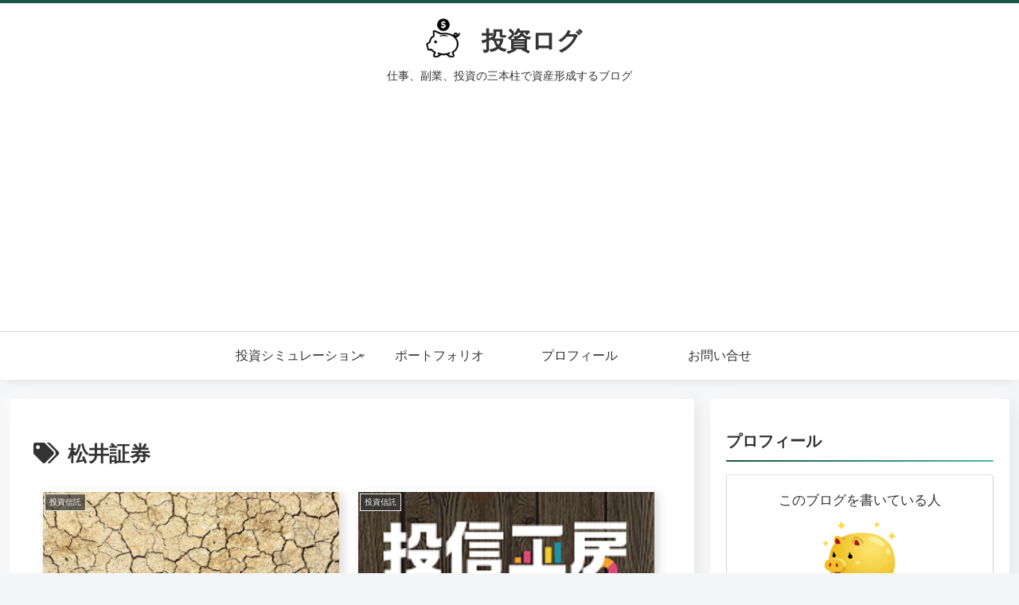

--- FILE ---
content_type: text/html; charset=utf-8
request_url: https://www.google.com/recaptcha/api2/aframe
body_size: 267
content:
<!DOCTYPE HTML><html><head><meta http-equiv="content-type" content="text/html; charset=UTF-8"></head><body><script nonce="NbalMJf-Ji4kJtsr_PUQfw">/** Anti-fraud and anti-abuse applications only. See google.com/recaptcha */ try{var clients={'sodar':'https://pagead2.googlesyndication.com/pagead/sodar?'};window.addEventListener("message",function(a){try{if(a.source===window.parent){var b=JSON.parse(a.data);var c=clients[b['id']];if(c){var d=document.createElement('img');d.src=c+b['params']+'&rc='+(localStorage.getItem("rc::a")?sessionStorage.getItem("rc::b"):"");window.document.body.appendChild(d);sessionStorage.setItem("rc::e",parseInt(sessionStorage.getItem("rc::e")||0)+1);localStorage.setItem("rc::h",'1769439695565');}}}catch(b){}});window.parent.postMessage("_grecaptcha_ready", "*");}catch(b){}</script></body></html>

--- FILE ---
content_type: text/css
request_url: https://ohlc.jp/wp-content/themes/toushilog/style.css?ver=6.9&fver=20220919035517
body_size: 3456
content:
@charset "UTF-8";
/*!
Theme Name: 投資ログ
Theme URI: https://ohlc.jp/
Author URI: https://ohlc.jp/
Template:   cocoon-master
Version:    1.0.0
*/

/************************************
** Color
************************************/

/* Green
main: #195547
*/

body {
	background: #f4f5f7;
}

.header {
	border-top: 4px solid #195547;
}

#header .tagline,
#header .logo-text {
	text-align: center;
}

.navi {
	border-top: 1px solid #dcdcdc;
}

.navi-in {
	background: #fff;
}

.navi-in a:hover {
	background: #c8e6c9;
}

.widget h2,
.sidebar h3 {
	position: relative;
	padding: 0 0 0.5rem;
	background: #fff;
	color: #333;
}

.sidebar h3:after {
	position: absolute;
	bottom: 0;
	left: 0;
	width: 100%;
	height: 2px;
	content: '';
	border-radius: 3px;
	background-image: -webkit-gradient(linear, right top, left top, from(#4db6ac), to(#195547));
	background-image: -webkit-linear-gradient(right, #4db6ac 0%, #195547 100%);
	background-image: linear-gradient(to left, #4db6ac 0%, #195547 100%);
}

.footer {
	background: #fff;
	border-top: 2px solid #195547;
}

.go-to-top-button {
	color: #fff;
	background: #195547;
}

.nwa .author-box .author-description p {
	color: #333;
}

/************************************
** Shadow
************************************/

.footer,
.sidebar,
.main {
	box-shadow: 5px 5px 18px #e6e6e6, -5px -5px 18px #ffffff;
}

.navi {
	box-shadow: 0px 10px 10px -5px #e6e6e6, 0px 10px 10px -5px #ffffff;
}

.entry-card-wrap .entry-card {
	background: #fff;
	box-shadow: 5px 5px 12px #dbdbdb, -5px -5px 12px #ffffff;
}

.entry-card-content {
	padding: 8px;
}

.blogcard {
	box-shadow: 2px 2px 4px #e0e0e0, -2px -2px 4px #ffffff;
}

/************************************
** Header
************************************/

.logo-text {
	padding-bottom: 0;
	text-align: start;
}

.site-name-text {
	font-size: 31px;
	font-weight: bold;
}

.tagline {
	margin-top: 0;
}

.header .logo-text:before {
	position: relative;
	top: -10px;
	margin-right: 6px;
	content: "";
	display: inline-block;
	background-image: url("./images/chokinbako.png");
	background-size: contain;
	vertical-align: middle;
	width: 50px;
	height: 50px;
}


/************************************
** Index
************************************/

/************************************
** Content
************************************/

.article h2 {
	position: relative;
	background: #f5f5f5;
	padding: 0.5em;
	border-left: solid 0.7em #195547;
	border-radius: 0px;
}

.article h3 {
	padding: 12px 13px 12px;
	font-size: 18px;
	border-left: 8px solid #195547;
}

.article table {
	font-size: 15px;
}

.article p {
	margin-bottom: 2em;
}


.article img[class*='wp-image-'] {
	border: 1px solid #dcdcdc;
}

figure figcaption {
	text-align: center;
}

.source {
	font-size: 14px;
	color: #455a64;
}

.source .badge {
	background: #90a4ae;
}

.source a {
	color: #90a4ae;
}

.world-info {
	position: relative;
	display: flex;
	justify-content: space-between;
	border: 1px solid #dcdcdc;
	padding: 8px;
}

.world-info .world-info-title {
	position: absolute;
	top: 0px;
	left: 0px;
	padding: 2px 8px;
	font-size: 15px;
	font-weight: bold;
	background: #F44336;
	color: #fff;
}

.world-info .world-item-left {
	width: 32%;
}

.world-info .world-item-right {
	width: 66%;
}

.world-info .world-item-right table {
	margin-bottom: 0;
}

.world-info .world-item-right table th {
	width: 30%;
}

.twitter-tweet,
.video-container {
	margin: 0 auto;
}

.post_modified_date {
	text-align: center;
	margin-bottom: 2em;
}

.post_modified_date span {
	padding: 0.8em;
	color: #fff;
	background: #00695c;
}


/************************************
** Page
************************************/

/************************************
** Side
************************************/

.box-menus .fas {
	color: #195547;
}

.box-menus .box-menu:hover {
	box-shadow: inset 2px 2px 0 0 #195547, 2px 2px 0 0 #195547, 2px 0 0 0 #195547, 0 2px 0 0 #195547;
}

.toc-widget-box .toc {
	width: 100%;
}


/************************************
** Toc
************************************/

.toc {
	display: block;
	width: 80%;
	padding: 20px 25px;
	border: none;
	border-top: 5px solid;
	border-top-color: #195547;
	box-shadow: 0 2px 2px rgba(0,0,0,0.2);
	background: #f9f9f9;
}

.toc-title {
	text-align: left;
	margin: 0 20px 8px -16px;
	padding-left: -20px;
	font-size: 18px;
	font-weight: 700;
	color: #195547;
}

.toc-title:before {
	top: 0;
	left: -45px;
	width: 50px;
	height: 50px;
	margin-right: 5px;
	padding: 8px;
	font-family: 'Font Awesome 5 Free';
	content : "\f0ca";
	font-size: 16px;
	color: #fff;
	background-color: #195547;
	border-radius: 50%;
	-webkit-border-radius: 50%;
	-moz-border-radius: 50%;
}

.toc-content ol {
	padding: 0 0.5em;
	position: relative;
}

.toc-content ol li {
	line-height: 1.5;
	padding: 0.7em 0 0.5em 1.4em;
	border-bottom: dashed 1px silver;
	list-style-type: none !important;
}

.toc-content ol li:last-of-type {
	border-bottom: none;
}

.toc-content .toc-list li {
	font-weight: 700;
}

.toc-content .toc-list > li:before {
	font-family: 'Font Awesome 5 Free';
	content: "\f138";
	position: absolute;
	left : 0.5em;
	color: #195547;
}

.toc-content .toc-list li li {
	padding-left: 0;
	font-weight: normal;
}


/************************************
** ul, ol
************************************/

.list-box {
	padding: 1rem 0.5rem 1rem 2rem;
	border: 3px double #1976d2;
}

.box-1 ul,
.box-1 ol {
	margin-bottom: 0.5rem;
	padding: 0.5rem 0 0 1rem;
}


/************************************
** Table
************************************/

.top-center tbody td:first-child {
	text-align: center;
}

.second-center tbody td:nth-child(2) {
	text-align: center;
}

.top-bold tbody td:first-child {
	font-weight: bold;
}

table.no-bgcolor tr {
	background-color: #fff;
}

table tr:nth-of-type(2n+1) {
	background-color: #fff;
}

.article table ul {
	margin-bottom: 0;
	padding-left: 1rem;
}

table ul li {
	list-style: none;
}


/************************************
** Box
************************************/

.box-1,
.box-2 {
	position: relative;
	margin: 2em 0;
	padding: 1em 1.2em;
}

.box-1 .box-title {
	position: absolute;
	display: block;
	width: 100%;
	top: 0px;
	left: 0px;
	padding: 0 9px;
	font-size: 16px;
	font-weight: bold;
	color: #fff;
}

.box-2 .box-title {
	position: absolute;
	display: block;
	top: 16px;
	left: 8px;
	padding: 0 9px;
	font-size: 16px;
	font-weight: bold;
}

.box-1.main-box-style {
	border: 2px solid #81c784;
	color: #004d40;
}

.box-1.main-titlebox-style {
	border: 2px solid #81c784;
	color: #004d40;
}

.box-1.main-titlebox-style .box-title {
	background: #81c784;
}

/* summary */
.box-1.box-summary {
	background: #e3f2fd;
}

.box-1.box-summary .box-title {
	background: #64b5f6;
}

.box-1.box-summary .box-title::before {
	font-family: "Font Awesome 5 Free";
	margin-right: 4px;
	content: "\f0eb";
}

/* advantage and disadvantage */
.box-1.box-advantage {
	background: #ffebee;
}

.box-1.box-advantage .box-title {
	background: #ef5350;
}

.box-1.box-advantage .box-title::before {
	font-family: "Font Awesome 5 Free";
	margin-right: 4px;
	content: "\f599";
}

.box-1.box-disadvantage {
	background: #e3f2fd;
}

.box-1.box-disadvantage .box-title {
	background: #64b5f6;
}

.box-1.box-disadvantage .box-title::before {
	font-family: "Font Awesome 5 Free";
	margin-right: 4px;
	content: "\f119";
}

/* red info box */
.box-2.box-danger {
	border: 2px solid #ef5350;
	background: #ffebee;
}

.box-2.box-danger .box-title {
	color: #ef5350;
}

.box-2.box-danger .box-title::before {
	font-family: "Font Awesome 5 Free";
	margin-right: 4px;
	content: "\f06a";
}

/* blue info box */
.box-2.box-info {
	border: 2px solid #64b5f6;
	background: #e3f2fd;
}

.box-2.box-info .box-title {
	color: #64b5f6;
}

.box-2.box-info .box-title::before {
	font-family: "Font Awesome 5 Free";
	margin-right: 4px;
	content: "\f05a";
}

.border-solid {
	border-width: 2px;
	border-style: solid;
}

.border-double {
	border-width: 3px;
	border-style: double;
}

.border-color-blue {
	border-color: #64b5f6;
}

.border-color-green {
	border-color: #81c784;
}

.border-color-orange {
	border-color: #ff8a65;
}

.background-color-blue {
	color: #455a64;
	background: #e3f2fd;
}

.background-color-green {
	color: #004d40;
	background: #f1f8e9;
}

.background-color-orange {
	color: #5d4037;
	background: #fff3e0;
}

.box-title-color-blue {
	background: #64b5f6;
}

.box-title-color-green {
	background: #81c784;
}

.box-title-color-orange {
	background: #ff8a65;
}


/************************************
** Button
************************************/

.pagination-next-link,
.wpcf7-submit,
.comment-btn,
.form-submit .submit,
.btn-1 {
	display: block;
	padding: 0.5em 1em;
	text-align: center;
	text-decoration: none;
	font-size: 18px;
	font-weight: bold;
	line-height: 1.714285714;
	border-radius: 2px;
	color: #fff;
	box-shadow: 1px 3px 4px #888;
}

.btn-2 {
	display: block;
	padding: 0.5em 1em;
	text-align: center;
	text-decoration: none;
	font-size: 18px;
	font-weight: bold;
	line-height: 1.714285714;
	border-radius: 3px;
	color: #fff;
	box-shadow: 0 -3px 0 rgba(0,0,0,0.3) inset;
}

.pagination-next-link,
.pagination-next-link:hover,
.wpcf7 .wpcf7-submit,
.form-submit .submit,
.comment-btn {
	border: none;
	color: #555;
	background: #f5f5f5;
}

.pagination .current {
	background: #f5f5f5;
}

.form-submit .submit {
	margin-top: 16px;
}

.pagination-next-link:hover,
.btn-1:hover,
.btn-2:hover {
	text-decoration: underline;
	opacity: 0.9;
	color: #fff;
}

.pagination-next-link:hover {
	color: #333;
}

.btn-m {
	width: 250px;
}

.btn-center {
	margin: 0 auto;
}

.btn-red {
	background: #e53935;
}

.btn-blue {
	background: #1976D2;
}

.btn-green {
	background: #02bb80;
}


/************************************
** Common
************************************/

.mt05 { margin-top: 0.5em; }
.mt1 { margin-top: 1em; }
.mt2 { margin-top: 2em; }
.mt3 { margin-top: 3em; }
.mr1 { margin-right: 1em; }
.ml1 { margin-left: 1em; }
.mb05 { margin-bottom: 0.5em; }
.mb1 { margin-bottom: 1em; }
.mb2 { margin-bottom: 2em; }
.mb3 { margin-bottom: 3em; }

.w10 { width: 10%; }
.w15 { width: 15%; }
.w20 { width: 20%; }
.w25 { width: 25%; }
.w30 { width: 30%; }
.w33 { width: 33%; }
.w35 { width: 35%; }
.w40 { width: 40%; }
.w45 { width: 45%; }
.w50 { width: 50%; }
.w100 { width: 100%; }

.wc3 {
	width: 33.33%;
	width: -webkit-calc(100% / 3);
	width: -moz-calc(100% / 3);
	width: calc(100% / 3);
}

.wc4 {
	width: 25%;
	width: -webkit-calc(100% / 4);
	width: -moz-calc(100% / 4);
	width: calc(100% / 4);
}

.wc5 {
	width: 20%;
	width: -webkit-calc(100% / 5);
	width: -moz-calc(100% / 5);
	width: calc(100% / 5);
}

.small-font { font-size: 0.5rem; }
.large-font { font-size: 1.5rem; }

.bold { font-weight: bold; }
.text-center { text-align: center; }
.text-left { text-align: left; }
.text-right { text-align: right; }

.red { color: #d32f2f; }
.blue { color: #1a237e; }

.red-marker,
.yellow-marker {
	font-weight: bold;
}

.red-marker {
	background: linear-gradient(transparent 90%, #ef5350 90%);
}

.yellow-marker {
	background: linear-gradient(transparent 80%, #ffe082 80%);
}

/* key bind */
.key-red { background: #ffccbc; }
.key-blue { background: #bbdefb; }
.key-purple { background: #d1c4e9; }
.key-yellow { background: #fff9c4; }


/************************************
** Custom
************************************/

#switch-tab {
	margin-top: 20px;
}

#switch-tab > ul {
	list-style: none;
	margin: 0;
	padding: 0;
}
 
#switch-tab > ul li {
	float: left;
	margin-right: 1px;
	padding: 5px 25px;
	cursor: pointer;
	font-size: 14px;
	font-weight: bold;
	color: #fff;
	background-color: #6fa921;
}
 
#switch-tab > ul li.tab-select {
	background-color: #195547;
}

#switch-tab > ul li h3 {
	display: inline;
	padding: 0;
	font-size: 14px;
	border: none;
	background: none;
	color: #fff;
}

#switch-tab > ul li i {
	margin-right: 8px;
	font-size: 12px;
	font-weight: nomal;
}

#switch-tab .tab-content {
	width: 100%;
	height: 100%;
	overflow: hidden;
}

#switch-tab .tab-content > div {
	padding: 10px;
	border: 1px solid #195547;
}

#switch-tab .tab-content .tab-hide {
	display: none;
}

/* simulation */
.simulation {
	padding: 1px;
	border: 1px solid #888;
}

.simulation > div {
	min-height: 300px;
}

.simulation p {
	text-align: right;
	font-size: 12px;
}

.simulation .center-font {
	text-align: center;
	line-height: 300px;
}

.simulation a {
	text-decoration: underline;
	color: #195547;
}

.result {
	margin-top: 15px;
}

.result p {
	font-size: 12px;
	margin-bottom: 5px;
}

.result table,
.result table th,
.result table td {
	border-color: #333;
}

.result table thead tr {
	background-color: #6fa921;
}

.simulation-submit {
	width: 300px !important;
	padding: 8px !inportant;
	font-weight: bold;
	color: #fff;
	background-color: #195547;
}

.unselected {
	border: 2px solid #ff0000;
}


/************************************
** Media Query
************************************/

/* 1023px以下 */
@media screen and (max-width: 1023px){

	.mobile-menu-buttons {
		background: #195547;
	}

	.mobile-menu-buttons .menu-icon,
	.mobile-menu-buttons .menu-button,
	.mobile-menu-buttons .menu-caption {
		font-weight: bold;
		color: #fff;
	}

	.mobile-menu-buttons .menu-button:hover {
		background: #195547;
	}

	.footer-bottom {
		margin-top: 0;
	}

}

/* 834px以下 */
@media screen and (max-width: 834px) {

	#header .site-name-text {
		font-size: 28px;
	}

	.column-wrap > div {
		margin-bottom: 0;
	}

}

/* 767px以下 */
@media screen and (max-width: 767px) {

	.product-info {
		display: block;
	}

	.product-info .product-info-left {
		max-width: 100%;
		margin-right: 0;
	}

	.product-info .product-info-right {
		padding: 8px;
	}

	.product-info .product-info-tag {
		writing-mode: lr-tb;
		padding: 2px 8px;
	}

}

/* 599px以下 */
@media screen and (max-width: 599px) {

	.column-wrap .column-right .btn-1 {
		margin-top: 0.5em;
	}
}

/* 480px以下 */
@media screen and (max-width: 480px) {

	.toc {
		width: 100%;
	}

	ul.list-box,
	ol.list-box {
		padding: 0.5rem 0 0.5rem 2.5rem;
	}

	.world-info {
		display: block;
	}

	.world-info .world-item-left,
	.world-info .world-item-right {
		width: 100%;
	}

	.world-info .world-item-left {
		text-align: center;
		margin-bottom: 16px;
	}

}


--- FILE ---
content_type: text/css
request_url: https://ohlc.jp/wp-content/plugins/wp-gaapi-popularposts/cache/style.css?ver=1567859472&fver=20190907123112
body_size: 643
content:
@charset "utf-8";

#gapp-tab > ul {
	list-style: none;
	margin: 0;
	padding: 0;
}

#gapp-tab > ul li {
	float: left;
	width: 33%;
	width: -webkit-calc(100% / 3 - 1px);
	width: -moz-calc(100% / 3 - 1px);
	width: calc(100% / 3 - 1px);
	margin-right: 1px;
	padding: 5px 35px;
	box-sizing: border-box;
	text-align: center;
	cursor: pointer;
	font-size: 14px;
	font-weight: bold;
	color: #fff;
	background: #191970;
}

#gapp-tab > ul li.gapp-tab-select {
	background: #0000cd;
}

#gapp-tab > ul li h2 {
	display: inline;
	padding: 0;
	font-size: 14px;
	background: none;
}

#gapp-tab > ul li i {
	margin-right: 8px;
	font-size: 12px;
	font-weight: nomal;
}

#gapp-tab .gapp-content {
	height: 100%;
	overflow: hidden;
	margin-top: 5px;
}

#gapp-tab .gapp-content .gapp:nth-of-type(n+2) {
	display: none;
}

.gapp-clearfix:after {
	visibility: hidden;
	display: block;
	font-size: 0;
	content: " ";
	clear: both;
	height: 0;
}

.gapp {
	font-family: 'Lucida Grande', 'Hiragino Kaku Gothic ProN', Meiryo, sans-serif;
	clear: both;
	margin-top: 4px;
}

.gapp > div {
	position: relative;
	display: block;
	padding: 5px;
	border-bottom: 1px solid rgba(0, 0, 0, 0.1);
}

.gapp > div:last-child {
	border-bottom: 0;
}

.gapp > div:after {
	display: block;
	height: 0;
	clear: both;
	visibility: hidden;
	content: '-';
}

.gapp img {
	float: left;
	margin: 0 6px 0 0;
	box-sizing: border-box;
	border: 1px solid rgba(0, 0, 0, 0.1);
}

.gapp img:hover {
	opacity: 0.9;
	filter: alpha(opacity=90);
	-moz-opacity: 0.9;
	-ms-filter: "alpha(opacity=90)";
}

.gapp a {
	color: #0000cd;
	text-decoration: none;
}

.gapp a span:hover {
	color: #00008b;
}

.gapp span {
	margin: 0;
	font-size: 12px;
	line-height: 1.2;
	color: #000;
}

.gapp .gapp-pv {
	position: absolute;
	top: 6px;
	left: 6px;
	padding: 2px 4px;
	font-size: 10px;
	color: #fff;
	background-color: rgba(0, 0, 0, 0.7);
}

.gapp .gapp-pv:after {
	content: ' PV';
}



--- FILE ---
content_type: application/javascript; charset=utf-8
request_url: https://ohlc.jp/wp-content/themes/toushilog/javascript.js?ver=6.9&fver=20220918071116
body_size: 67
content:
(function($) {
	$("#switch-tab > ul li").on("click", function() {
		var index = $("#switch-tab > ul li").index(this);
		$(".tab-content > div").css("display", "none");
		$(".tab-content > div").eq(index).css("display", "block");
		$("#switch-tab > ul li").removeClass("tab-select");
		$(this).addClass("tab-select");
	});
})(jQuery);
